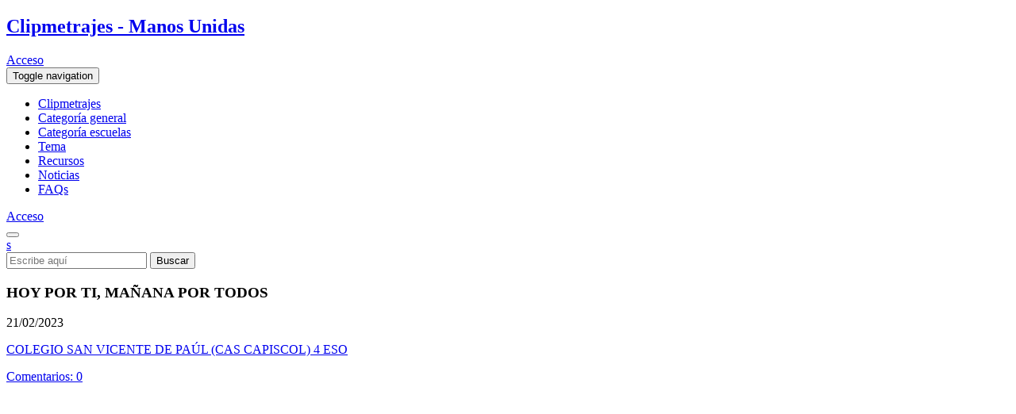

--- FILE ---
content_type: text/html; charset=UTF-8
request_url: https://www.clipmetrajesmanosunidas.org/videos/hoy-por-ti-manana-por-todos/
body_size: 17938
content:
<!doctype html><!-- paulirish.com/2008/conditional-stylesheets-vs-css-hacks-answer-neither/ -->
<!--[if IE 8 ]><html class="no-js ie8 oldie " lang="es" xmlns="http://www.w3.org/1999/xhtml"> <![endif]-->
<!--[if IE 9 ]><html class="no-js ie9 " lang="es" xmlns="http://www.w3.org/1999/xhtml"> <![endif]-->
<!--[if (gt IE 9)|!(IE)]><!--><html class="no-js " lang="es" xmlns="http://www.w3.org/1999/xhtml"><!--<![endif]-->
	<head>
		<meta name="ahrefs-site-verification" content="029b83e330fff7e84eea80d83444ff041780ae7d85d849153b3b111b617396bf">
	    <!-- Basic Page Needs
		================================================= -->
		<meta charset="utf-8">
<script type="text/javascript">
//----------------------------------------------------------
//------ JAVASCRIPT HOOK FUNCTIONS FOR GRAVITY FORMS -------
//----------------------------------------------------------

if ( ! gform ) {
	document.addEventListener( 'gform_main_scripts_loaded', function() { gform.scriptsLoaded = true; } );
	window.addEventListener( 'DOMContentLoaded', function() { gform.domLoaded = true; } );

	var gform = {
		domLoaded: false,
		scriptsLoaded: false,
		initializeOnLoaded: function( fn ) {
			if ( gform.domLoaded && gform.scriptsLoaded ) {
				fn();
			} else if( ! gform.domLoaded && gform.scriptsLoaded ) {
				window.addEventListener( 'DOMContentLoaded', fn );
			} else {
				document.addEventListener( 'gform_main_scripts_loaded', fn );
			}
		},
		hooks: { action: {}, filter: {} },
		addAction: function( action, callable, priority, tag ) {
			gform.addHook( 'action', action, callable, priority, tag );
		},
		addFilter: function( action, callable, priority, tag ) {
			gform.addHook( 'filter', action, callable, priority, tag );
		},
		doAction: function( action ) {
			gform.doHook( 'action', action, arguments );
		},
		applyFilters: function( action ) {
			return gform.doHook( 'filter', action, arguments );
		},
		removeAction: function( action, tag ) {
			gform.removeHook( 'action', action, tag );
		},
		removeFilter: function( action, priority, tag ) {
			gform.removeHook( 'filter', action, priority, tag );
		},
		addHook: function( hookType, action, callable, priority, tag ) {
			if ( undefined == gform.hooks[hookType][action] ) {
				gform.hooks[hookType][action] = [];
			}
			var hooks = gform.hooks[hookType][action];
			if ( undefined == tag ) {
				tag = action + '_' + hooks.length;
			}
			if( priority == undefined ){
				priority = 10;
			}

			gform.hooks[hookType][action].push( { tag:tag, callable:callable, priority:priority } );
		},
		doHook: function( hookType, action, args ) {

			// splice args from object into array and remove first index which is the hook name
			args = Array.prototype.slice.call(args, 1);

			if ( undefined != gform.hooks[hookType][action] ) {
				var hooks = gform.hooks[hookType][action], hook;
				//sort by priority
				hooks.sort(function(a,b){return a["priority"]-b["priority"]});

				hooks.forEach( function( hookItem ) {
					hook = hookItem.callable;

					if(typeof hook != 'function')
						hook = window[hook];
					if ( 'action' == hookType ) {
						hook.apply(null, args);
					} else {
						args[0] = hook.apply(null, args);
					}
				} );
			}
			if ( 'filter'==hookType ) {
				return args[0];
			}
		},
		removeHook: function( hookType, action, priority, tag ) {
			if ( undefined != gform.hooks[hookType][action] ) {
				var hooks = gform.hooks[hookType][action];
				hooks = hooks.filter( function(hook, index, arr) {
					var removeHook = (undefined==tag||tag==hook.tag) && (undefined==priority||priority==hook.priority);
					return !removeHook;
				} );
				gform.hooks[hookType][action] = hooks;
			}
		}
	};
}
</script>

				
		    <!-- Mobile -->
     	<meta name="apple-mobile-web-app-capable" content="yes">
    <meta name="apple-mobile-web-app-status-bar-style" content="black">
	<meta name="HandheldFriendly" content="true">
    <meta name="MobileOptimized" content="1200">
     <meta name="viewport" content="width=device-width,initial-scale=1.0"><!--<meta name="viewport" content="width=device-width, initial-scale=1.0, maximum-scale=1.0, user-scalable=no">-->
	    <!--<meta name="author" content="">-->
	<meta name="robots" content="index, follow, all">
	<!--<meta name="publisher" content="">-->
 	<!-- Open Graph tags -->
	<!--<meta property="fb:app_id" content="">-->
	<!--<meta property="og:type" content="website">
	<meta property="og:site_name" content="">-->
	<!--<meta property="og:description" content="">-->

	<meta property="og:image" content="https://img.youtube.com/vi/OK-KKjSb-Ps/0.jpg" />
	<!--<meta property="og:title" content=""/>-->
	<!-- G+ -->   <!-- Twitter -->
	<link href="https://plus.google.com/u/1/117062583491481390744" rel="publisher" />
		<!-- Alternate -->
		<!-- Mobile -->
	<meta name="apple-mobile-web-app-status-bar-style" content="black">
	<!-- GEOPOSITION -->
	<meta name="geo.region" content="region" />
	<meta name="geo.placename" content="city" />
	<meta name="geo.position" content="40.4235621;-3.6954886" />
	<meta name="ICBM" content="google " />	
	<!-- allow pinned sites -->
	<meta name="application-name" content="Festival de Clipmetrajes" />		<!-- CSS: implied media="all" -->
		<link rel="stylesheet" type="text/css" media="all" href="https://www.clipmetrajesmanosunidas.org/wp-content/themes/mans_unides-child/style.css" />
		<link href='//fonts.googleapis.com/css?family=Raleway:400,700' rel='stylesheet' type='text/css'>
<link href='//fonts.googleapis.com/css?family=Roboto+Condensed:700' rel='stylesheet' type='text/css'><meta name='robots' content='index, follow, max-video-preview:-1, max-snippet:-1, max-image-preview:large' />

	<!-- This site is optimized with the Yoast SEO plugin v17.3 - https://yoast.com/wordpress/plugins/seo/ -->
	<title>HOY POR TI, MAÑANA POR TODOS | COLEGIO SAN VICENTE DE PAÚL (CAS CAPISCOL) 4 ESO - Festival de Clipmetrajes</title>
	<meta name="description" content="Este Clipmetraje envía el mensaje mediante dibujos que se van haciendo y borrando. Centra la atención en los derechos humanos y de cómo en algunos países," />
	<link rel="canonical" href="https://www.clipmetrajesmanosunidas.org/videos/hoy-por-ti-manana-por-todos/" />
	<meta property="og:locale" content="es_ES" />
	<meta property="og:type" content="article" />
	<meta property="og:title" content="HOY POR TI, MAÑANA POR TODOS | COLEGIO SAN VICENTE DE PAÚL (CAS CAPISCOL) 4 ESO - Festival de Clipmetrajes" />
	<meta property="og:description" content="Este Clipmetraje envía el mensaje mediante dibujos que se van haciendo y borrando. Centra la atención en los derechos humanos y de cómo en algunos países," />
	<meta property="og:url" content="https://www.clipmetrajesmanosunidas.org/videos/hoy-por-ti-manana-por-todos/" />
	<meta property="og:site_name" content="Festival de Clipmetrajes" />
	<meta property="og:image" content="https://www.clipmetrajesmanosunidas.org/wp-content/uploads/2024/10/logo-clipmetratges-xvi-470x246-2.jpg" />
	<meta property="og:image:width" content="470" />
	<meta property="og:image:height" content="247" />
	<meta name="twitter:card" content="summary_large_image" />
	<!-- / Yoast SEO plugin. -->


<link rel='dns-prefetch' href='//www.google.com' />
<link rel='dns-prefetch' href='//ajax.googleapis.com' />
<link rel='dns-prefetch' href='//s.w.org' />
<link rel="alternate" type="application/rss+xml" title="Festival de Clipmetrajes &raquo; Feed" href="https://www.clipmetrajesmanosunidas.org/feed/" />
<link rel="alternate" type="application/rss+xml" title="Festival de Clipmetrajes &raquo; Feed de los comentarios" href="https://www.clipmetrajesmanosunidas.org/comments/feed/" />
<link rel="alternate" type="application/rss+xml" title="Festival de Clipmetrajes &raquo; Comentario HOY POR TI, MAÑANA POR TODOS del feed" href="https://www.clipmetrajesmanosunidas.org/videos/hoy-por-ti-manana-por-todos/feed/" />
		<script type="text/javascript">
			window._wpemojiSettings = {"baseUrl":"https:\/\/s.w.org\/images\/core\/emoji\/13.1.0\/72x72\/","ext":".png","svgUrl":"https:\/\/s.w.org\/images\/core\/emoji\/13.1.0\/svg\/","svgExt":".svg","source":{"wpemoji":"https:\/\/www.clipmetrajesmanosunidas.org\/wp-includes\/js\/wp-emoji.js?ver=5.8.1","twemoji":"https:\/\/www.clipmetrajesmanosunidas.org\/wp-includes\/js\/twemoji.js?ver=5.8.1"}};
			/**
 * @output wp-includes/js/wp-emoji-loader.js
 */

( function( window, document, settings ) {
	var src, ready, ii, tests;

	// Create a canvas element for testing native browser support of emoji.
	var canvas = document.createElement( 'canvas' );
	var context = canvas.getContext && canvas.getContext( '2d' );

	/**
	 * Checks if two sets of Emoji characters render the same visually.
	 *
	 * @since 4.9.0
	 *
	 * @private
	 *
	 * @param {number[]} set1 Set of Emoji character codes.
	 * @param {number[]} set2 Set of Emoji character codes.
	 *
	 * @return {boolean} True if the two sets render the same.
	 */
	function emojiSetsRenderIdentically( set1, set2 ) {
		var stringFromCharCode = String.fromCharCode;

		// Cleanup from previous test.
		context.clearRect( 0, 0, canvas.width, canvas.height );
		context.fillText( stringFromCharCode.apply( this, set1 ), 0, 0 );
		var rendered1 = canvas.toDataURL();

		// Cleanup from previous test.
		context.clearRect( 0, 0, canvas.width, canvas.height );
		context.fillText( stringFromCharCode.apply( this, set2 ), 0, 0 );
		var rendered2 = canvas.toDataURL();

		return rendered1 === rendered2;
	}

	/**
	 * Detects if the browser supports rendering emoji or flag emoji.
	 *
	 * Flag emoji are a single glyph made of two characters, so some browsers
	 * (notably, Firefox OS X) don't support them.
	 *
	 * @since 4.2.0
	 *
	 * @private
	 *
	 * @param {string} type Whether to test for support of "flag" or "emoji".
	 *
	 * @return {boolean} True if the browser can render emoji, false if it cannot.
	 */
	function browserSupportsEmoji( type ) {
		var isIdentical;

		if ( ! context || ! context.fillText ) {
			return false;
		}

		/*
		 * Chrome on OS X added native emoji rendering in M41. Unfortunately,
		 * it doesn't work when the font is bolder than 500 weight. So, we
		 * check for bold rendering support to avoid invisible emoji in Chrome.
		 */
		context.textBaseline = 'top';
		context.font = '600 32px Arial';

		switch ( type ) {
			case 'flag':
				/*
				 * Test for Transgender flag compatibility. This flag is shortlisted for the Emoji 13 spec,
				 * but has landed in Twemoji early, so we can add support for it, too.
				 *
				 * To test for support, we try to render it, and compare the rendering to how it would look if
				 * the browser doesn't render it correctly (white flag emoji + transgender symbol).
				 */
				isIdentical = emojiSetsRenderIdentically(
					[ 0x1F3F3, 0xFE0F, 0x200D, 0x26A7, 0xFE0F ],
					[ 0x1F3F3, 0xFE0F, 0x200B, 0x26A7, 0xFE0F ]
				);

				if ( isIdentical ) {
					return false;
				}

				/*
				 * Test for UN flag compatibility. This is the least supported of the letter locale flags,
				 * so gives us an easy test for full support.
				 *
				 * To test for support, we try to render it, and compare the rendering to how it would look if
				 * the browser doesn't render it correctly ([U] + [N]).
				 */
				isIdentical = emojiSetsRenderIdentically(
					[ 0xD83C, 0xDDFA, 0xD83C, 0xDDF3 ],
					[ 0xD83C, 0xDDFA, 0x200B, 0xD83C, 0xDDF3 ]
				);

				if ( isIdentical ) {
					return false;
				}

				/*
				 * Test for English flag compatibility. England is a country in the United Kingdom, it
				 * does not have a two letter locale code but rather an five letter sub-division code.
				 *
				 * To test for support, we try to render it, and compare the rendering to how it would look if
				 * the browser doesn't render it correctly (black flag emoji + [G] + [B] + [E] + [N] + [G]).
				 */
				isIdentical = emojiSetsRenderIdentically(
					[ 0xD83C, 0xDFF4, 0xDB40, 0xDC67, 0xDB40, 0xDC62, 0xDB40, 0xDC65, 0xDB40, 0xDC6E, 0xDB40, 0xDC67, 0xDB40, 0xDC7F ],
					[ 0xD83C, 0xDFF4, 0x200B, 0xDB40, 0xDC67, 0x200B, 0xDB40, 0xDC62, 0x200B, 0xDB40, 0xDC65, 0x200B, 0xDB40, 0xDC6E, 0x200B, 0xDB40, 0xDC67, 0x200B, 0xDB40, 0xDC7F ]
				);

				return ! isIdentical;
			case 'emoji':
				/*
				 * Burning Love: Just a hunk, a hunk of burnin' love.
				 *
				 *  To test for Emoji 13.1 support, try to render a new emoji: Heart on Fire!
				 *
				 * The Heart on Fire emoji is a ZWJ sequence combining ❤️ Red Heart, a Zero Width Joiner and 🔥 Fire.
				 *
				 * 0x2764, 0xfe0f == Red Heart emoji.
				 * 0x200D == Zero-Width Joiner (ZWJ) that links the two code points for the new emoji or
				 * 0x200B == Zero-Width Space (ZWS) that is rendered for clients not supporting the new emoji.
				 * 0xD83D, 0xDD25 == Fire.
				 *
				 * When updating this test for future Emoji releases, ensure that individual emoji that make up the
				 * sequence come from older emoji standards.
				 */
				isIdentical = emojiSetsRenderIdentically(
					[0x2764, 0xfe0f, 0x200D, 0xD83D, 0xDD25],
					[0x2764, 0xfe0f, 0x200B, 0xD83D, 0xDD25]
				);

				return ! isIdentical;
		}

		return false;
	}

	/**
	 * Adds a script to the head of the document.
	 *
	 * @ignore
	 *
	 * @since 4.2.0
	 *
	 * @param {Object} src The url where the script is located.
	 * @return {void}
	 */
	function addScript( src ) {
		var script = document.createElement( 'script' );

		script.src = src;
		script.defer = script.type = 'text/javascript';
		document.getElementsByTagName( 'head' )[0].appendChild( script );
	}

	tests = Array( 'flag', 'emoji' );

	settings.supports = {
		everything: true,
		everythingExceptFlag: true
	};

	/*
	 * Tests the browser support for flag emojis and other emojis, and adjusts the
	 * support settings accordingly.
	 */
	for( ii = 0; ii < tests.length; ii++ ) {
		settings.supports[ tests[ ii ] ] = browserSupportsEmoji( tests[ ii ] );

		settings.supports.everything = settings.supports.everything && settings.supports[ tests[ ii ] ];

		if ( 'flag' !== tests[ ii ] ) {
			settings.supports.everythingExceptFlag = settings.supports.everythingExceptFlag && settings.supports[ tests[ ii ] ];
		}
	}

	settings.supports.everythingExceptFlag = settings.supports.everythingExceptFlag && ! settings.supports.flag;

	// Sets DOMReady to false and assigns a ready function to settings.
	settings.DOMReady = false;
	settings.readyCallback = function() {
		settings.DOMReady = true;
	};

	// When the browser can not render everything we need to load a polyfill.
	if ( ! settings.supports.everything ) {
		ready = function() {
			settings.readyCallback();
		};

		/*
		 * Cross-browser version of adding a dom ready event.
		 */
		if ( document.addEventListener ) {
			document.addEventListener( 'DOMContentLoaded', ready, false );
			window.addEventListener( 'load', ready, false );
		} else {
			window.attachEvent( 'onload', ready );
			document.attachEvent( 'onreadystatechange', function() {
				if ( 'complete' === document.readyState ) {
					settings.readyCallback();
				}
			} );
		}

		src = settings.source || {};

		if ( src.concatemoji ) {
			addScript( src.concatemoji );
		} else if ( src.wpemoji && src.twemoji ) {
			addScript( src.twemoji );
			addScript( src.wpemoji );
		}
	}

} )( window, document, window._wpemojiSettings );
		</script>
		<style type="text/css">
img.wp-smiley,
img.emoji {
	display: inline !important;
	border: none !important;
	box-shadow: none !important;
	height: 1em !important;
	width: 1em !important;
	margin: 0 .07em !important;
	vertical-align: -0.1em !important;
	background: none !important;
	padding: 0 !important;
}
</style>
	<link rel='stylesheet' id='wp-block-library-css'  href='https://www.clipmetrajesmanosunidas.org/wp-includes/css/dist/block-library/style.css?ver=5.8.1' type='text/css' media='all' />
<link rel='stylesheet' id='ayvpp-style-css'  href='https://www.clipmetrajesmanosunidas.org/wp-content/plugins/automatic-youtube-video-posts/css/style.css?ver=4.0' type='text/css' media='all' />
<link rel='stylesheet' id='roots_main-css'  href='https://www.clipmetrajesmanosunidas.org/wp-content/themes/mans_unides-child/css/main.css' type='text/css' media='all' />
<link rel='stylesheet' id='cmplz-cookie-css'  href='https://www.clipmetrajesmanosunidas.org/wp-content/plugins/complianz-gdpr-premium/assets/css/cookieconsent.css?ver=4.7.41769660176' type='text/css' media='all' />
<script>var jquery_placeholder_url = 'https://www.clipmetrajesmanosunidas.org/wp-content/plugins/gravity-forms-placeholders/jquery.placeholder-1.0.1.js';</script><script type='text/javascript' src='//ajax.googleapis.com/ajax/libs/jquery/1.10.2/jquery.min.js' id='jquery-js'></script>
<script type='text/javascript' src='https://www.google.com/recaptcha/api.js?ver=5.8.1' id='recaptcha-js'></script>
<script type='text/javascript' src='https://www.clipmetrajesmanosunidas.org/wp-content/plugins/theme-my-login/modules/themed-profiles/themed-profiles.js?ver=5.8.1' id='tml-themed-profiles-js'></script>
<script type='text/javascript' src='https://www.clipmetrajesmanosunidas.org/wp-content/plugins/gravity-forms-placeholders/gf.placeholders.js?ver=1.0' id='_gf_placeholders-js'></script>
<link rel="https://api.w.org/" href="https://www.clipmetrajesmanosunidas.org/wp-json/" /><meta name="generator" content="WordPress 5.8.1" />
<link rel='shortlink' href='https://www.clipmetrajesmanosunidas.org/?p=35219' />
<link rel="alternate" type="application/json+oembed" href="https://www.clipmetrajesmanosunidas.org/wp-json/oembed/1.0/embed?url=https%3A%2F%2Fwww.clipmetrajesmanosunidas.org%2Fvideos%2Fhoy-por-ti-manana-por-todos%2F" />
<link rel="alternate" type="text/xml+oembed" href="https://www.clipmetrajesmanosunidas.org/wp-json/oembed/1.0/embed?url=https%3A%2F%2Fwww.clipmetrajesmanosunidas.org%2Fvideos%2Fhoy-por-ti-manana-por-todos%2F&#038;format=xml" />
<script type="text/javascript" src="httpss://www.clipmetrajesmanosunidas.org/wp-content/plugins/audio-player/assets/audio-player.js?ver=2.0.4.6"></script>
<script type="text/javascript">AudioPlayer.setup("httpss://www.clipmetrajesmanosunidas.org/wp-content/plugins/audio-player/assets/player.swf?ver=2.0.4.6", {width:"290",animation:"yes",encode:"yes",initialvolume:"60",remaining:"no",noinfo:"no",buffer:"5",checkpolicy:"no",rtl:"no",bg:"E5E5E5",text:"333333",leftbg:"CCCCCC",lefticon:"333333",volslider:"666666",voltrack:"FFFFFF",rightbg:"B4B4B4",rightbghover:"999999",righticon:"333333",righticonhover:"FFFFFF",track:"FFFFFF",loader:"EFAB02",border:"CCCCCC",tracker:"DDDDDD",skip:"666666",pagebg:"FFFFFF",transparentpagebg:"yes"});</script>
 <!-- Favicon
 ================================================== -->
<link rel="shortcut icon" href="https://www.clipmetrajesmanosunidas.org/wp-content/themes/mans_unides-child/ico/favicon.ico">
<link rel="apple-touch-icon" href="https://www.clipmetrajesmanosunidas.org/wp-content/themes/mans_unides-child/ico/apple-touch-icon.png">
<link rel="apple-touch-icon" sizes="72x72" href="https://www.clipmetrajesmanosunidas.org/wp-content/themes/mans_unides-child/ico/apple-touch-icon-72x72.png">
<link rel="apple-touch-icon" sizes="114x114" href="https://www.clipmetrajesmanosunidas.org/wp-content/themes/mans_unides-child/ico/apple-touch-icon-114x114.png">
    <!-- 
		<link href="https://www.clipmetrajesmanosunidas.org/wp-content/themes/ondho/skins/3-blue.css" rel="stylesheet" type="text/css" />
        -->

		<!-- Google Tag Manager -->
		<script>(function(w,d,s,l,i){w[l]=w[l]||[];w[l].push({'gtm.start':
		new Date().getTime(),event:'gtm.js'});var f=d.getElementsByTagName(s)[0],
		j=d.createElement(s),dl=l!='dataLayer'?'&l='+l:'';j.async=true;j.src=
		'https://www.googletagmanager.com/gtm.js?id='+i+dl;f.parentNode.insertBefore(j,f);
		})(window,document,'script','dataLayer','GTM-KS7SX7MF');</script>
		<!-- End Google Tag Manager -->
		
		<!-- Meta Pixel Code -->
		<script type="text/plain" class="cmplz-script">
		!function(f,b,e,v,n,t,s)
		{if(f.fbq)return;n=f.fbq=function(){n.callMethod?
		n.callMethod.apply(n,arguments):n.queue.push(arguments)};
		if(!f._fbq)f._fbq=n;n.push=n;n.loaded=!0;n.version='2.0';
		n.queue=[];t=b.createElement(e);t.async=!0;
		t.src=v;s=b.getElementsByTagName(e)[0];
		s.parentNode.insertBefore(t,s)}(window, document,'script',
		'https://connect.facebook.net/en_US/fbevents.js');
		fbq('init', '167356109480923');
		fbq('track', 'PageView');
		</script>
		<noscript><img height="1" width="1" style="display:none"
		src="https://www.facebook.com/tr?id=167356109480923&ev=PageView&noscript=1"
		/></noscript>
		<!-- End Meta Pixel Code -->
		
		<script async src="//pagead2.googlesyndication.com/pagead/js/adsbygoogle.js"></script>
		<script>
		  (adsbygoogle = window.adsbygoogle || []).push({
		    google_ad_client: "ca-pub-4072892538953253",
		    enable_page_level_ads: true
		  });
		</script>
	</head>
		<body data-rsssl=1 data-cmplz=1 class="videos-template-default single single-videos postid-35219  desktop chrome" itemscope itemtype='http://schema.org/WebPage'>
		<!-- Google Tag Manager (noscript) -->
		<noscript><iframe src="https://www.googletagmanager.com/ns.html?id=GTM-KS7SX7MF"
		height="0" width="0" style="display:none;visibility:hidden"></iframe></noscript>
		<!-- End Google Tag Manager (noscript) -->
		<div id="wrapper" class="content" role="main" >
	<header role="banner" class="container">
		<div class="row">
			<section class="col-md-9 col-sm-9 col-xs-7">
				<a href="https://www.clipmetrajesmanosunidas.org/"  id="logo-clipmetrajes" title="Festival de Clipmetrajes">
					<h1>Clipmetrajes - Manos Unidas</h1>
				</a>
			</section>

			<section id="user-area" class="col-md-3 col-sm-3 col-xs-5">
				<nav class="registro zona-usuario">
                <a id="registro" href="https://www.clipmetrajesmanosunidas.org/login" class="acceso" title="Acceso">
                <span class="text">Acceso</span>
                <i class="icono-acceso-sin-loginar"></i>
            </a> </nav> 
			</section>
		</div>
	</header>

	<section id="main-menu">
		<div id="navigation-main" class="container">
			<button type="button" class="navbar-toggle collapsed" data-toggle="collapse" data-target=".navbar-collapse">
              <span class="sr-only">Toggle navigation</span>
              <span class="icon-bar"></span>
              <span class="icon-bar"></span>
              <span class="icon-bar"></span>
            </button>

	        <nav role="navigation" class="col-md-10 col-md-offset-1 col-sm-10 col-sm-offset-1" itemscope="itemscope" itemtype="http://schema.org/SiteNavigationElement">
	            <div class="menu-header navbar-collapse collapse"><ul id="menu-mans" class="menu"><li id="menu-item-10711" class="menu-item menu-item-type-custom menu-item-object-custom menu-item-10711"><a title="Clipmetrajes" href="https://www.clipmetrajesmanosunidas.org/clipmetrajes/">Clipmetrajes</a></li>
<li id="menu-item-15298" class="menu-item menu-item-type-post_type menu-item-object-page menu-item-15298"><a title="Categoría general" href="https://www.clipmetrajesmanosunidas.org/categoria-general/">Categoría general</a></li>
<li id="menu-item-15299" class="menu-item menu-item-type-post_type menu-item-object-page menu-item-15299"><a title="Categoría escuelas" href="https://www.clipmetrajesmanosunidas.org/categoria-escuelas/">Categoría escuelas</a></li>
<li id="menu-item-41383" class="menu-item menu-item-type-post_type menu-item-object-page menu-item-41383"><a href="https://www.clipmetrajesmanosunidas.org/no-hay-paz-sin-derechos/">Tema</a></li>
<li id="menu-item-10715" class="menu-item menu-item-type-post_type menu-item-object-page menu-item-10715"><a title="Recursos" href="https://www.clipmetrajesmanosunidas.org/material-audiovisual/">Recursos</a></li>
<li id="menu-item-10713" class="menu-item menu-item-type-post_type menu-item-object-page menu-item-10713"><a title="Noticias" href="https://www.clipmetrajesmanosunidas.org/blog-clipmetrajes/">Noticias</a></li>
<li id="menu-item-27333" class="menu-item menu-item-type-post_type menu-item-object-page menu-item-27333"><a href="https://www.clipmetrajesmanosunidas.org/faqs/">FAQs</a></li>
</ul></div> 
	        </nav>
	  		
	  			  			<a href="https://www.clipmetrajesmanosunidas.org/" id="logo-clipmetrajes-mini" title="Festival de Clipmetrajes"></a>
			
		  	<div id="bloque-right">
		  				  		<section id="acceso-registro">
					<nav class="registro zona-usuario">
                <a id="registro" href="https://www.clipmetrajesmanosunidas.org/login" class="acceso" title="Acceso">
                <span class="text">Acceso</span>
                <i class="icono-acceso-sin-loginar"></i>
            </a> </nav>				</section>
	             
            	<button id="btn-search-active" data-toggle="modal" data-target=".search-modal"><i class="icono-lupa"></i></button>
	            <section id="buscar-form">
					<div id="sb-search" class="sb-search">
	<a href="javascript://" data-toggle="modal" data-target=".search-modal" class="sb-search-btn">s</a>
</div>

<!-- modal search -->
<div class="modal in search-modal" tabindex="-1" role="dialog" aria-labelledby="search-modal" aria-hidden="false">
    <a href="javascript://" class="cerrar btn-default" data-dismiss="modal"></a>
    <div class="modal-dialog modal-lg">
        <div class="modal-content text-left">
        	<div class="container">
            	<div class="col-md-12">
                    <form role="search" method="get" id="searchform"  action="https://www.clipmetrajesmanosunidas.org/" onsubmit="trackSubmit();">
						<input type="search" class="form-control sb-search-input" name="s" id="search" placeholder="Escribe aquí" value=""> 
						<input id="btnSearch" type="submit" class="sb-search-submit btn blue fill" value="Buscar">
					</form>
            	</div>
        	</div>
        </div>
    </div>
</div>

<script type="text/javascript">
	function trackSubmit() { 
		var value = $('#search').val();
		//console.log(value);
	  //ga('send', 'event', 'search', 'submit', value);
	}
</script>	            </section>
	        </div>

		</div>
	</section>
<div class="container">
<section role="main" class="row">

<div id="content" class="clearfix" >
	<div class="single_post clearfix">
						<div id="post-35219" class="posts post_spacer col-md-12 clearfix" itemprop="video" itemscope itemtype="http://schema.org/VideoObject">
					<img style="display:none;" src="https://img.youtube.com/vi/OK-KKjSb-Ps/0.jpg" itemprop="thumbnailUrl" />
					<span style="display:none;" itemprop="description"><p>Este Clipmetraje envía el mensaje mediante dibujos que se van haciendo y borrando. Centra la atención en los derechos humanos y de cómo en algunos países, no se respetan los derechos básicos de las personas. También expone el mensaje de que “esto puede cambiar”, y que está en nuestras manos que “los recursos alcancen para todos, y para siempre”</p>
<p>Las imágenes y audios son propios y/o creative commons.</p>
</span>
					<h3 class="title-post head" itemprop="name">HOY POR TI, MAÑANA POR TODOS</h3>
					<div class="blue-line"></div>
					<div class="info clearfix">
				        <p class="date" itemprop="uploadDate">21/02/2023</p>
				        						<p class="author" itemprop="author"><a href="https://www.clipmetrajesmanosunidas.org/author/COLEGIO+SAN+VICENTE+DE+PA%C3%9AL+%28CAS+CAPISCOL%29+4+ESO" title="COLEGIO SAN VICENTE DE PAÚL (CAS CAPISCOL) 4 ESO">COLEGIO SAN VICENTE DE PAÚL (CAS CAPISCOL) 4 ESO</a></p>
				        <a class="comments" href="#comments" title="HOY POR TI, MAÑANA POR TODOS"><i class="icono-clipmetrajes-comentar"></i><span>Comentarios: 0</span></a>
				    </div>
											<iframe data-placeholder-image="https://www.clipmetrajesmanosunidas.org/wp-content/uploads/complianz/placeholders/youtubeOK-KKjSb-Ps-maxresdefault.jpg" class=" cmplz-placeholder-element  cmplz-iframe cmplz-iframe-styles cmplz-video cmplz-hidden " data-src-cmplz="//www.youtube.com/embed/OK-KKjSb-Ps?rel=0" itemprop="video" frameborder="0" width="640" height="360"  src="https://www.clipmetrajesmanosunidas.org/wp-content/plugins/complianz-gdpr-premium/assets/video/youtube-placeholder.mp4?cmplz=1" ></iframe>
						<meta itemprop="sameAs" content ="//www.youtube.com/embed/OK-KKjSb-Ps"> 
										</div>
				<div class="share-video row">
					<div class="col-md-12 col-sm-12">
	                    <div class="share share-section-video">
	                    	<ul class="link-share-challenge">
								<li class="text">Compartir:</li>
								<li><a href="http://www.facebook.com/share.php?u=https://www.clipmetrajesmanosunidas.org/videos/hoy-por-ti-manana-por-todos/&t=HOY POR TI, MAÑANA POR TODOS" title="Compartir en Facebook" class="facebook icono-facebook-2" rel="nofollow external" target="_blank"></a></li>
								<li><a href="http://twitter.com/home?status=Tu punto de vista puede cambiar el mundo. HOY POR TI, MAÑANA POR TODOS https://www.clipmetrajesmanosunidas.org/videos/hoy-por-ti-manana-por-todos/ @clipmetrajes" title="Compartir en Twitter" class="twitter icono-twitter-2" rel="external nofollow" target="_blank"></a></li>
								<li class="whatsapp-element"><a class="whatsapp" href="whatsapp://send?text=HOY POR TI, MAÑANA POR TODOS - https://www.clipmetrajesmanosunidas.org/videos/hoy-por-ti-manana-por-todos/?id_externo_rsoc=whatsapp" title="Comp&aacute;rtelo en Whatsapp"></a></li>
							</ul>
						</div>
					</div>
				</div>
				<div class="meta-info-post row">
					<div class="col-md-12">
												<p class="tema"><strong>Tema:</strong> <a href="https://www.clipmetrajesmanosunidas.org/clipmetrajes/?vidtema=persona-tambien-se-escribe-con-a" title="Persona también se escribe con «A»">Persona también se escribe con «A»</a></p>
						<p class="categories"><strong>Categoría:</strong> <a href="https://www.clipmetrajesmanosunidas.org/clipmetrajes/?videoscategory=cat-escuelas&vidtema=persona-tambien-se-escribe-con-a" title="Escuelas">Escuelas</a></p>
													<p class="ccaa"><strong>Nivel:</strong> <a href="https://www.clipmetrajesmanosunidas.org/clipmetrajes/?videoscategory=cat-escuelas&vidtema=persona-tambien-se-escribe-con-a&vidzona=baleares&nivel=secundaria" title="Secundaria">Secundaria</a></p>
							<p class="ccaa"><strong>Comunidad:</strong> <a href="https://www.clipmetrajesmanosunidas.org/clipmetrajes/?videoscategory=cat-escuelas&vidtema=persona-tambien-se-escribe-con-a&vidzona=baleares" title="Baleares">Baleares</a></p>
												</div>
				</div>
					<div class="content-video row">
						<div class="description col-md-12"><p>Este Clipmetraje envía el mensaje mediante dibujos que se van haciendo y borrando. Centra la atención en los derechos humanos y de cómo en algunos países, no se respetan los derechos básicos de las personas. También expone el mensaje de que “esto puede cambiar”, y que está en nuestras manos que “los recursos alcancen para todos, y para siempre”</p>
<p>Las imágenes y audios son propios y/o creative commons.</p>
</div>
	   				</div>
   				</div> <!-- post #end -->
				<nav class="post-navigation row clearfix">
					<div id="post-left" class="col-md-2 col-md-offset-4 col-sm-6 col-xs-6"><a href="https://www.clipmetrajesmanosunidas.org/videos/todos-somos-uno-4/" rel="prev"><i class="icono-flecha-1"></i> Anterior</a></div>
					<div id="post-right" class="col-md-2 col-sm-6 col-xs-6"><a href="https://www.clipmetrajesmanosunidas.org/videos/el-futuro-depende-de-vosotros/" rel="next">Siguiente <i class="icono-flecha-2"></i></a></div>
				</nav>
				<section class="related-post clipmetrajes-list row clearfix">
<header class="clearfix">
    <h3 class="col-md-12">Otros puntos de vista</h3>
</header>
<div class="blue-line"></div>
<nav class="clearfix col-xs-12">
				<article class="col-md-4 col-sm-4">  
				                        <figure class="thumb">
                                                <a href="https://www.clipmetrajesmanosunidas.org/videos/mermeladas-ecologicas/" rel="bookmark" title="HOY POR TI, MAÑANA POR TODOS">
                            <span class="icono-play-youtube"></span>
                            <div class="overlay"></div>
                        </a>
                        <img src="https://www.clipmetrajesmanosunidas.org/wp-content/themes/mans_unides-child/timthumb.php?src=http://img.youtube.com/vi/UohEfttgJbE/0.jpg&amp;w=480&amp;h=360&amp;zc=1&amp;q=100" alt="HOY POR TI, MAÑANA POR TODOS" />
                        </figure>
                                                <div class="edicion-youtube">
                            <a href="https://www.clipmetrajesmanosunidas.org/videos/mermeladas-ecologicas/" class="video-info">
                                <h5 class="title-anteriors">MERMELADAS ECOLÓGICAS</h5> 
                                <div class="white-line"></div>
                                <p class="name-category"><span>Categor&iacute;a:</span> Escuelas</p>
                            </a>
                        </div>
                         
		</article>
      				<article class="col-md-4 col-sm-4">  
				                        <figure class="thumb">
                                                <a href="https://www.clipmetrajesmanosunidas.org/videos/no-actues-sin-pensar/" rel="bookmark" title="HOY POR TI, MAÑANA POR TODOS">
                            <span class="icono-play-youtube"></span>
                            <div class="overlay"></div>
                        </a>
                        <img src="https://www.clipmetrajesmanosunidas.org/wp-content/themes/mans_unides-child/timthumb.php?src=http://img.youtube.com/vi/1gq3tGoCInM/0.jpg&amp;w=480&amp;h=360&amp;zc=1&amp;q=100" alt="HOY POR TI, MAÑANA POR TODOS" />
                        </figure>
                                                <div class="edicion-youtube">
                            <a href="https://www.clipmetrajesmanosunidas.org/videos/no-actues-sin-pensar/" class="video-info">
                                <h5 class="title-anteriors">No actúes sin pensar</h5> 
                                <div class="white-line"></div>
                                <p class="name-category"><span>Categor&iacute;a:</span> Escuelas</p>
                            </a>
                        </div>
                         
		</article>
                  
				<article class="col-md-4 col-sm-4 old"> 
				                        <figure class="thumb">
                                                <a href="https://www.clipmetrajesmanosunidas.org/videos/y-tu-a-que-juegas/" rel="bookmark" title="HOY POR TI, MAÑANA POR TODOS">
                            <span class="icono-play-youtube"></span>
                            <div class="overlay"></div>
                        </a>
                        <img src="https://www.clipmetrajesmanosunidas.org/wp-content/themes/mans_unides-child/timthumb.php?src=http://img.youtube.com/vi/GNaL6Gbpq1Y/0.jpg&amp;w=480&amp;h=360&amp;zc=1&amp;q=100" alt="HOY POR TI, MAÑANA POR TODOS" />
                        </figure>
                                                <div class="edicion-youtube">
                            <a href="https://www.clipmetrajesmanosunidas.org/videos/y-tu-a-que-juegas/" class="video-info">
                                <h5 class="title-anteriors">Y TÚ... ¿A QUÉ JUEGAS?</h5> 
                                <div class="white-line"></div>
                                <p class="name-category"><span>Categor&iacute;a:</span> Escuelas</p>
                            </a>
                        </div>
                         
		</article>
      </nav>
</section>
	</div> <!-- single post content #end -->
	<div id="comments" name="comments" class="clearfix" itemprop="comment"> 
<!-- You can start editing here. -->

<div id="comments_wrap" class="clearfix">

	</div> <!-- end #comments_wrap -->

	<div id="respond" class="col-md-8 col-md-offset-2">
			  <h3 id="comments-form-title">DEJA UN COMENTARIO</h3>
		<p class="comment-notes">Los comentarios se moderan antes de su publicación.</p>
			  <div class="cancel-comment-reply">
			<a rel="nofollow" id="cancel-comment-reply-link" href="/videos/hoy-por-ti-manana-por-todos/#respond" style="display:none;">Haz clic aquí para cancelar la respuesta.</a>		</div>
				<div class="form_user not-logged">
				<div id="respond" class="comment-respond">
		<h3 id="reply-title" class="comment-reply-title">Deja una respuesta <small><a rel="nofollow" id="cancel-comment-reply-link" href="/videos/hoy-por-ti-manana-por-todos/#respond" style="display:none;">Cancelar la respuesta</a></small></h3><form action="https://www.clipmetrajesmanosunidas.org/wp-comments-post.php" method="post" id="commentform" class="comment-form"><p class="comment-notes"><span id="email-notes">Tu dirección de correo electrónico no será publicada.</span> Los campos obligatorios están marcados con <span class="required">*</span></p><p class="comment-form-comment"><label for="comment">Comentario</label> <textarea id="comment" name="comment" cols="45" rows="8" maxlength="65525" required="required"></textarea></p><p class="comment-form-author"><label for="author">Nombre<span class="required">*</span></label> <input id="author" name="author" type="text" value="" size="30" /></p>
<p class="comment-form-email"><label for="email"> Email<span class="required">*</span></label> <input id="email" name="email" type="text" value="" size="30" /></p>
<p class="form-submit"><input name="submit" type="submit" id="submit" class="submit" value="Publicar el comentario" /> <input type='hidden' name='comment_post_ID' value='35219' id='comment_post_ID'>
<input type='hidden' name='comment_parent' id='comment_parent' value='0'>
</p>
<!-- Anti-spam plugin v.5.5 wordpress.org/plugins/anti-spam/ -->
		<p class="antispam-group antispam-group-q" style="clear: both;">
			<label>Current ye@r <span class="required">*</span></label>
			<input type="hidden" name="antspm-a" class="antispam-control antispam-control-a" value="2026" />
			<input type="text" name="antspm-q" class="antispam-control antispam-control-q" value="5.5" autocomplete="off" />
		</p>
		<p class="antispam-group antispam-group-e" style="display: none;">
			<label>Leave this field empty</label>
			<input type="text" name="antspm-e-email-url-website" class="antispam-control antispam-control-e" value="" autocomplete="off" />
		</p>
</form>	</div><!-- #respond -->
			</div>
					<div class="form_guest col-md-10 col-md-offset-1 not-logged clearfix">
				<p class="comentario_registrar"><strong><a href="https://www.clipmetrajesmanosunidas.org/login" class="register" title="Identifícate">Identifícate como usuario</a>.</strong></p>
							</div>
			    <div class="fix"></div>
	</div> <!-- end #respond -->
	</div>
</div> 
</section>
</div>
<div id="banner-participa">
	<div class="container">
		<div class="row">
			<h5 class="col-md-12 text-center"><strong>¡ENVÍA TUS CORTOMETRAJES!</strong></h5>
			<h6 class="col-md-10 col-md-offset-1 text-center">Graba un corto de un minuto que muestre propuestas que contribuyan a construir la paz, a través de la defensa de los Derechos Humanos.</h6>
			<p class="col-md-8 col-md-offset-2 call-to-action clearfix">
				<a class="btn fill" title="Categoría general" href="https://www.clipmetrajesmanosunidas.org/categoria-general/"><i class="icono-cat-gral"></i>Categoría general <span>+ 18 años</span></a><a class="btn fill green" title="Categoría escuelas" href="https://www.clipmetrajesmanosunidas.org/categoria-escuelas/"><i class="icono-cat-escl"></i>Categoría escuelas <span>Primaria y Secundaria</span></a>
			</p>
		</div>
	</div>
</div>
</div><!-- container -->
 <footer role="contentinfo">
 	<section class="redes-sociales clearfix">
 		<div class="container">
 		  <div class="row">
	 		<div class="col-md-6 col-sm-6 facebook clearfix">
	 		  <div>
	 			<h4 class="col-md-12">¡Sigue nuestras redes sociales y estarás al día de todo lo que pasa en el festival!</h4>
	 			 				<ul class="links-redes-sociales">
	 				<li>
	<a class="icono-instagram-3" href="https://www.instagram.com/clipmetrajesmanosunidas/" target="_blank" title="Ir a Instagram" rel="nofollow external"></a>
</li>
<li>
	<a class="icono-tiktok" href="https://www.tiktok.com/@clipmetrajesmanosunidas" target="_blank" title="Ir a Tiktok" rel="nofollow external"></a>
</li>
<li>
	<a class="icono-youtube-svg" href="http://www.youtube.com/clipmetrajes" target="_blank" title="Ir a Youtube" rel="nofollow external"></a>
</li>
<li>
	<a class="icono-facebook-svg" href="http://www.facebook.com/clipmetrajesmanosunidas" target="_blank" title="Ir a Facebook" rel="nofollow external"></a>
</li>
<li>
	<a class="icono-x" href="http://www.x.com/clipmetrajes" target="_blank" title="Ir a X" rel="nofollow external"></a>
</li>

 				</ul>
 			  </div>
	 		</div>
	 		<div class="col-md-6 col-sm-6 newsletter clearfix">
	 			<div class="clearfix">
	<h4 class="col-md-12">Newsletter</h4>
	<p>Toda la actualidad del Festival de Clipmetrajes y noticias relacionadas con la temática de esta edición.</p> 
	<script type="text/javascript"></script>
                <div class='gf_browser_chrome gform_wrapper gform_legacy_markup_wrapper' id='gform_wrapper_10' ><form method='post' enctype='multipart/form-data'  id='gform_10'  action='/videos/hoy-por-ti-manana-por-todos/' novalidate>
                        <div class='gform_body gform-body'><ul id='gform_fields_10' class='gform_fields top_label form_sublabel_below description_below'><li id="field_10_1"  class="gfield gplaceholder field_sublabel_below field_description_below gfield_visibility_visible"  data-js-reload="field_10_1"><label class='gfield_label' for='input_10_1' >Introduce tu email</label><div class='ginput_container ginput_container_email'>
                            <input name='input_1' id='input_10_1' type='email' value='' class='medium'     aria-invalid="false"  />
                        </div></li><li id="field_10_2"  class="gfield gfield_contains_required field_sublabel_below field_description_below gfield_visibility_visible"  data-js-reload="field_10_2"><label class='gfield_label screen-reader-text gfield_label_before_complex'  ><span class="gfield_required"><span class="gfield_required gfield_required_asterisk">*</span></span></label><div class='ginput_container ginput_container_checkbox'><ul class='gfield_checkbox' id='input_10_2'><li class='gchoice gchoice_10_2_1'>
								<input class='gfield-choice-input' name='input_2.1' type='checkbox'  value='He leído y acepto el &lt;b&gt;aviso legal y política de privacidad&lt;/b&gt;'  id='choice_10_2_1'   />
								<label for='choice_10_2_1' id='label_10_2_1'>He leído y acepto el <b>aviso legal y política de privacidad</b></label>
							</li></ul></div></li><li id="field_10_3"  class="gfield gform_validation_container field_sublabel_below field_description_below gfield_visibility_visible"  data-js-reload="field_10_3"><label class='gfield_label' for='input_10_3' >Comments</label><div class='ginput_container'><input name='input_3' id='input_10_3' type='text' value='' autocomplete='new-password'/></div><div class='gfield_description' id='gfield_description_10_3'>Este campo es un campo de validación y debe quedar sin cambios.</div></li></ul></div>
        <div class='gform_footer top_label'> <input type='submit' id='gform_submit_button_10' class='gform_button button' value='Enviar'  onclick='if(window["gf_submitting_10"]){return false;}  if( !jQuery("#gform_10")[0].checkValidity || jQuery("#gform_10")[0].checkValidity()){window["gf_submitting_10"]=true;}  ' onkeypress='if( event.keyCode == 13 ){ if(window["gf_submitting_10"]){return false;} if( !jQuery("#gform_10")[0].checkValidity || jQuery("#gform_10")[0].checkValidity()){window["gf_submitting_10"]=true;}  jQuery("#gform_10").trigger("submit",[true]); }' /> 
            <input type='hidden' class='gform_hidden' name='is_submit_10' value='1' />
            <input type='hidden' class='gform_hidden' name='gform_submit' value='10' />
            
            <input type='hidden' class='gform_hidden' name='gform_unique_id' value='' />
            <input type='hidden' class='gform_hidden' name='state_10' value='WyJbXSIsIjMxZDFkYmRmYWQ5ZWMzNDcxNTU0M2U2ZDBlZjgyZGJlIl0=' />
            <input type='hidden' class='gform_hidden' name='gform_target_page_number_10' id='gform_target_page_number_10' value='0' />
            <input type='hidden' class='gform_hidden' name='gform_source_page_number_10' id='gform_source_page_number_10' value='1' />
            <input type='hidden' name='gform_field_values' value='' />
            
        </div>
                        </form>
                        </div>		  
</div>	 		</div>
	 	  </div>
 	</section>
 	<section class="esponsores clearfix">
 		<div class="container">
 			<div class="row">
 				<div class="organiza col-md-12 col-sm-12">
 					<h6>Organiza</h6>
 					<a href="https://manosunidas.org/" target="_blank" rel="nofollow" title="Manos Unidas"><i class="logo logo-manos-unidas">Manos Unidas</i></a>
 				</div>
 			</div>
 			<div class="row">
 				<div class="colabora premios col-md-12 col-sm-12">
					<h6>Colaboran</h6>
					<div class="flex-wrapper justify-evenly">
						<a href="https://www.canon.es/" target="_blank" rel="nofollow" title="Canon"><i class="logo logo-canon">Canon</i></a>
						<a href="https://docma.es/" target="_blank" rel="nofollow" title="Asociación de Cine Documental"><i class="logo logo-docma">Asociación de Cine Documental</i></a>
						<a href="https://www.cadena100.es/" target="_blank" rel="nofollow" title="Cadena 100"><i class="logo logo-cadena100">Cadena 100</i></a>
						<a href="https://www.parquesreunidos.com/" target="_blank" rel="nofollow" title="Parques Reunidos"><i class="logo logo-parques-reunidos">Parques Reunidos</i></a>
						<a href="https://www.escac.es/" target="_blank" rel="nofollow" title="ESCAC"><i class="logo logo-escac">ESCAC</i></a>
						<a href="https://www.vorwaerts.es/" target="_blank" rel="nofollow" title="Vorwarts.es"><i class="logo logo-vorwarts">Vorwarts.es</i></a>
						<a href="https://www.grupoanaya.es/" target="_blank" rel="nofollow" title="Grupo Anaya"><i class="logo logo-grupo-anaya">Grupo Anaya</i></a>
						<a href="https://intermediaaudiovisual.com/" target="_blank" rel="nofollow" title="Intermedia Producciones"><i class="logo logo-intermedia-producciones">Intermedia Producciones</i></a>
						<!--<a href="http://www.fundacionreinasofia.es/ES/Paginas/home.aspx" target="_blank" rel="nofollow" title="Fundación Reina Sofía"><i class="logo logo-reina-sofia">Fundación Reina Sofía</i></a>-->
					</div>
				</div>
 			</div>
 			<div class="row separador-logos">
 				<div class="colabora premios col-md-4 col-sm-4">
					&nbsp;
				</div>
 				<div class="colabora premios col-md-4 col-sm-4">
					<hr>
				</div>
 			</div>
 			<div class="row">
 				<div class="colabora premios col-md-12 col-sm-12">
					<div class="flex-wrapper">
						<a href="https://www.estudio35madrid.com/" target="_blank" rel="nofollow" title="Estudio 35"><i class="logo logo-estudio-35">Estudio 35</i></a>
						<a href="https://ecam.es/es/inicio/" target="_blank" rel="nofollow" title="ECAM"><i class="logo logo-ecam">ECAM</i></a>
						<!--<a href="https://palaciodelaprensa.com/" target="_blank" rel="nofollow" title="Palacio de la prensa"><i class="logo logo-super8">Palacio de la prensa</i></a>-->
						<a href="https://lensescuela.es/" target="_blank" rel="nofollow" title="Lens"><i class="logo logo-lens">Lens</i></a>
						<a href="https://aulafilm.com/" target="_blank" rel="nofollow" title="Aulafilm"><i class="logo logo-aulafilm">Aulafilm</i></a>
						<a href="https://nextus.global/es" target="_blank" rel="nofollow" title="Nextus"><i class="logo logo-nextus">Nextus</i></a>
						<i class="logo logo-funiverse">Funiverse</i>
						<a href="https://www.linklaters.com/es-es/locations/spain" target="_blank" rel="nofollow" title="Linklaters"><i class="logo logo-linklaters">Linklaters</i></a>
						<a href="https://www.bancosantander.es" target="_blank" rel="nofollow" title="Santander"><i class="logo logo-santander">Santander</i></a>
					</div>
				</div>
 			</div>
 		</div>
 	</section>
 	<section class="copyright clearfix">
 		<div class="container">
 			<div class="row">
		 		<div class="info-mans col-md-12">
			        <div itemprop="copyrightHolder" itemscope itemtype="https://schema.org/Organization">
		        		<a rel="license" class="creativecommon" href="https://creativecommons.org/licenses/by-nc-nd/3.0/" target="_blank"><img alt="Licencia Creative Commons" width="80" height="15" style="border-width:0" src="https://i.creativecommons.org/l/by-nc-nd/3.0/80x15.png"><span xmlns:dct="https://purl.org/dc/terms/" href="https://purl.org/dc/dcmitype/MovingImage" rel="dct:type" este=""></a>
			        	<span itemprop="name">2026 Manos Unidas</span> | <a id="politica-privacidad" class="popup" rel="nofollow">
			        	<span data-hover="Pol&iacute;tica de privacidad">Aviso legal y Pol&iacute;tica de Privacidad</span></a> | <a id="politica-cookies" class="popup" rel="nofollow">
			        	<span data-hover="Pol&iacute;tica de cookies">Pol&iacute;tica de cookies</span></a>Contacto: <a rel="nofollow" href="mailto:co&#110;&#99;&#117;&#114;&#115;o&#64;&#99;li&#112;&#109;&#101;t&#114;a&#106;e&#115;ma&#110;osu&#110;&#105;&#100;&#97;s.&#111;&#114;&#103;"><span data-hover="Mail de contacto">c&#111;ncurso&#64;c&#108;&#105;p&#109;et&#114;a&#106;&#101;&#115;&#109;&#97;no&#115;unidas&#46;o&#114;g</span></a>
			        	<span class="creditos">Diseño web: <a href="https://www.ondho.com/" rel="external" target="_blank" title="Diseño web Ondho">Ondho</a></span>
			        </div>
				</div>
			</div>
		</div>
 	</section>
</footer>
</div><!-- wrapper role=main -->
<!-- Google Code para etiquetas de remarketing -->
<script type="text/javascript">
// var google_tag_params = {
// dynx_itemid: 'REPLACE_WITH_VALUE',
// dynx_itemid2: 'REPLACE_WITH_VALUE',
// dynx_pagetype: 'REPLACE_WITH_VALUE',
// dynx_totalvalue: 'REPLACE_WITH_VALUE',
// };
</script>
<script type="text/javascript">
/* <![CDATA[ */
var google_conversion_id = 958189429;
//var google_custom_params = window.google_tag_params;
var google_remarketing_only = true;
/* ]]> */
</script>
<script type="text/javascript" src="//www.googleadservices.com/pagead/conversion.js">
</script>
<noscript>
<div style="display:inline;">
<img height="1" width="1" style="border-style:none;" alt="" src="//googleads.g.doubleclick.net/pagead/viewthroughconversion/958189429/?value=0&amp;guid=ON&amp;script=0"/>
</div>
</noscript>



<div id="modalRegisterReminder" class="modal-reminder">
    <div class="modal-content ">
        <div class="modal-body">
        	<button type="button" class="close" data-dismiss="modal" aria-hidden="true"></button>
            <p class="gform_not_found">¡Vaya! No hemos podido localizar tu formulario.</p>        </div>
    </div>
</div>	<style>
		.cmplz-blocked-content-container.recaptcha-invisible,
		.cmplz-blocked-content-container.g-recaptcha {
			max-width: initial !important;
			height: 70px !important
		}

		@media only screen and (max-width: 400px) {
			.cmplz-blocked-content-container.recaptcha-invisible,
			.cmplz-blocked-content-container.g-recaptcha {
				height: 100px !important
			}
		}

		.cmplz-blocked-content-container.recaptcha-invisible .cmplz-blocked-content-notice,
		.cmplz-blocked-content-container.g-recaptcha .cmplz-blocked-content-notice {
			top: 2px
		}
	</style>
		<style>
		.twitter-tweet.cmplz-blocked-content-container {
			padding: 10px 40px;
		}
	</style>
		<style>
		.cmplz-placeholder-element > blockquote.fb-xfbml-parse-ignore {
			margin: 0 20px;
		}
	</style>
		<style>
		.instagram-media.cmplz-placeholder-element > div {
			max-width: 100%;
		}
	</style>
	<script type="text/javascript">
		var variables = {};
		variables.determineWpVariables = function() {
		variables.url = 'https://www.clipmetrajesmanosunidas.org';
		variables.theme = 'https://www.clipmetrajesmanosunidas.org/wp-content/themes/mans_unides-child';
		variables.page = '';
		variables.device= 'desktop';
	}
</script>
<script type='text/javascript' src='https://www.clipmetrajesmanosunidas.org/wp-content/plugins/anti-spam/js/anti-spam-5.5.js' id='anti-spam-script-js'></script>
<script type='text/javascript' src='https://www.clipmetrajesmanosunidas.org/wp-content/plugins/automatic-youtube-video-posts/js/scripts.js?ver=1.0' id='ayvpp-scripts-js'></script>
<script type='text/javascript' src='https://www.clipmetrajesmanosunidas.org/wp-content/themes/mans_unides-child/js/bootstrap.min.js' id='bootstrap-js'></script>
<script type='text/javascript' src='https://www.clipmetrajesmanosunidas.org/wp-content/themes/mans_unides-child/js/jquery_countdown_min.js' id='jquery_countdown-js'></script>
<script type='text/javascript' src='https://www.clipmetrajesmanosunidas.org/wp-content/themes/mans_unides-child/js/plugins.js' id='plugins-js'></script>
<script type='text/javascript' src='https://www.clipmetrajesmanosunidas.org/wp-content/themes/mans_unides-child/js/main.js' id='main-js'></script>
<script type='text/javascript' src='https://www.clipmetrajesmanosunidas.org/wp-content/plugins/complianz-gdpr-premium/assets/js/cookieconsent.js?ver=4.7.41769660176' id='cmplz-cookie-js'></script>
<script type='text/javascript' src='https://www.clipmetrajesmanosunidas.org/wp-content/plugins/complianz-gdpr-premium/assets/js/postscribe.min.js?ver=4.7.41769660176' id='cmplz-postscribe-js'></script>
<script type='text/javascript' id='cmplz-cookie-config-js-extra'>
/* <![CDATA[ */
var complianz = {"static":"","set_cookies":[],"block_ajax_content":"0","set_cookies_on_root":"0","cookie_domain":"","banner_version":"22","version":"4.7.41769660176","a_b_testing":"0","do_not_track":"","consenttype":"optin","region":"eu","geoip":"0","categories":"<div class=\"cmplz-categories-wrap\"><label for=\"cmplz_functional\"><input type=\"checkbox\" id=\"cmplz_functional\" tabindex=\"0\" class=\"cmplz-consent-checkbox cmplz-svg-checkbox cmplz-square-checkbox cmplz_functional\" checked disabled data-category=\"cmplz_functional\"><div class=\"cc-check\"><svg width=\"16px\" height=\"16px\" viewBox=\"0 0 18 18\" class=\"cmplz-square\"><path d=\"M1,9 L1,3.5 C1,2 2,1 3.5,1 L14.5,1 C16,1 17,2 17,3.5 L17,14.5 C17,16 16,17 14.5,17 L3.5,17 C2,17 1,16 1,14.5 L1,9 Z\"><\/path><polyline points=\"1 9 7 14 15 4\"><\/polyline><\/svg><\/div><span class=\"cc-category\" style=\"\">Funcional<\/span><\/label><\/div><div class=\"cmplz-categories-wrap\"><label for=\"cmplz_stats\"><input type=\"checkbox\" id=\"cmplz_stats\" tabindex=\"0\" class=\"cmplz-consent-checkbox cmplz-svg-checkbox cmplz-square-checkbox cmplz_stats\"   data-category=\"cmplz_stats\"><div class=\"cc-check\"><svg width=\"16px\" height=\"16px\" viewBox=\"0 0 18 18\" class=\"cmplz-square\"><path d=\"M1,9 L1,3.5 C1,2 2,1 3.5,1 L14.5,1 C16,1 17,2 17,3.5 L17,14.5 C17,16 16,17 14.5,17 L3.5,17 C2,17 1,16 1,14.5 L1,9 Z\"><\/path><polyline points=\"1 9 7 14 15 4\"><\/polyline><\/svg><\/div><span class=\"cc-category\" style=\"\">Estad\u00edsticas<\/span><\/label><\/div><div class=\"cmplz-categories-wrap\"><label for=\"cmplz_marketing\"><input type=\"checkbox\" id=\"cmplz_marketing\" tabindex=\"0\" class=\"cmplz-consent-checkbox cmplz-svg-checkbox cmplz-square-checkbox cmplz_marketing\"   data-category=\"cmplz_marketing\"><div class=\"cc-check\"><svg width=\"16px\" height=\"16px\" viewBox=\"0 0 18 18\" class=\"cmplz-square\"><path d=\"M1,9 L1,3.5 C1,2 2,1 3.5,1 L14.5,1 C16,1 17,2 17,3.5 L17,14.5 C17,16 16,17 14.5,17 L3.5,17 C2,17 1,16 1,14.5 L1,9 Z\"><\/path><polyline points=\"1 9 7 14 15 4\"><\/polyline><\/svg><\/div><span class=\"cc-category\" style=\"\">Mercadeo<\/span><\/label><\/div><style>#cc-window.cc-window .cmplz-categories-wrap .cc-check svg {stroke: #191e23}<\/style>","position":"bottom","title":"","theme":"classic","checkbox_style":"square","use_categories":"hidden","use_categories_optinstats":"hidden","accept":"Aceptar cookies","revoke":"Administrar consentimiento","dismiss":"Rechazar","dismiss_timeout":"10","popup_background_color":"#b2b2b2","popup_text_color":"#191e23","button_background_color":"#f1f1f1","button_text_color":"#000000","accept_all_background_color":"#50cc5b","accept_all_text_color":"#fff","accept_all_border_color":"#ffffff","functional_background_color":"#f1f1f1","functional_text_color":"#000000","functional_border_color":"#878787","border_color":"#878787","use_custom_cookie_css":"1","custom_css":".cc-window span {font-size: 18px;}\r\n \r\n \r\n \r\n \r\n \r\n \r\n.cc-window","custom_css_amp":"#cmplz-consent-ui, #cmplz-post-consent-ui {} \r\n#cmplz-consent-ui .cmplz-consent-message {} \r\n#cmplz-consent-ui button, #cmplz-post-consent-ui button {}","readmore_optin":"Pol\u00edtica de cookies","readmore_impressum":"Impressum","accept_informational":"Acepto","message_optout":"Utilizamos cookies para optimizar nuestro sitio web y nuestro servicio.","message_optin":"Manos Unidas utiliza cookies propias y de terceros para fines t\u00e9cnicos y anal\u00edticos, lo que puede suponer una transferencia internacional de datos. Para m\u00e1s informaci\u00f3n puede visitar la <a>Pol\u00edtica de cookies<\/a>. Si desea aceptar todas las cookies debe pulsar Aceptar cookies o puede rechazarlas o configurarlas pulsando Configurar.","readmore_optout":"Cookie Policy","readmore_optout_dnsmpi":"Do Not Sell My Personal Information","hide_revoke":"","banner_width":"","soft_cookiewall":"","type":"opt-in","layout":"basic","dismiss_on_scroll":"","dismiss_on_timeout":"","cookie_expiry":"365","nonce":"4866271707","url":"https:\/\/www.clipmetrajesmanosunidas.org\/wp-admin\/admin-ajax.php?lang=es_ES","current_policy_id":"15","tcf_active":"","view_preferences":"Configurar","save_preferences":"Guardar preferencias","accept_all":"Aceptar cookies","readmore_url":{"eu":"https:\/\/www.clipmetrajesmanosunidas.org\/politica-cookies\/"},"privacy_link":{"eu":""},"placeholdertext":"Haz clic para aceptar las cookies de marketing y activar este contenido"};
/* ]]> */
</script>
<script type='text/javascript' src='https://www.clipmetrajesmanosunidas.org/wp-content/plugins/complianz-gdpr-premium/assets/js/complianz.js?ver=4.7.41769660176' id='cmplz-cookie-config-js'></script>
<script type='text/javascript' src='https://www.clipmetrajesmanosunidas.org/wp-includes/js/wp-embed.js?ver=5.8.1' id='wp-embed-js'></script>
<script type='text/javascript' src='https://www.clipmetrajesmanosunidas.org/wp-includes/js/dist/vendor/regenerator-runtime.js?ver=0.13.7' id='regenerator-runtime-js'></script>
<script type='text/javascript' src='https://www.clipmetrajesmanosunidas.org/wp-includes/js/dist/vendor/wp-polyfill.js?ver=3.15.0' id='wp-polyfill-js'></script>
<script type='text/javascript' src='https://www.clipmetrajesmanosunidas.org/wp-includes/js/dist/dom-ready.js?ver=71883072590656bf22c74c7b887df3dd' id='wp-dom-ready-js'></script>
<script type='text/javascript' src='https://www.clipmetrajesmanosunidas.org/wp-includes/js/dist/hooks.js?ver=a7edae857aab69d69fa10d5aef23a5de' id='wp-hooks-js'></script>
<script type='text/javascript' src='https://www.clipmetrajesmanosunidas.org/wp-includes/js/dist/i18n.js?ver=5f1269854226b4dd90450db411a12b79' id='wp-i18n-js'></script>
<script type='text/javascript' id='wp-i18n-js-after'>
wp.i18n.setLocaleData( { 'text direction\u0004ltr': [ 'ltr' ] } );
</script>
<script type='text/javascript' id='wp-a11y-js-translations'>
( function( domain, translations ) {
	var localeData = translations.locale_data[ domain ] || translations.locale_data.messages;
	localeData[""].domain = domain;
	wp.i18n.setLocaleData( localeData, domain );
} )( "default", {"translation-revision-date":"2022-09-30 16:59:28+0000","generator":"GlotPress\/4.0.0-alpha.3","domain":"messages","locale_data":{"messages":{"":{"domain":"messages","plural-forms":"nplurals=2; plural=n != 1;","lang":"es"},"Notifications":["Avisos"]}},"comment":{"reference":"wp-includes\/js\/dist\/a11y.js"}} );
</script>
<script type='text/javascript' src='https://www.clipmetrajesmanosunidas.org/wp-includes/js/dist/a11y.js?ver=0ac8327cc1c40dcfdf29716affd7ac63' id='wp-a11y-js'></script>
<script type='text/javascript' defer='defer' src='https://www.clipmetrajesmanosunidas.org/wp-content/plugins/gravityforms/js/jquery.json.js?ver=2.6.7' id='gform_json-js'></script>
<script type='text/javascript' id='gform_gravityforms-js-extra'>
/* <![CDATA[ */
var gform_i18n = {"datepicker":{"days":{"monday":"Lun","tuesday":"Mar","wednesday":"Mi\u00e9","thursday":"Jue","friday":"Vie","saturday":"S\u00e1b","sunday":"Dom"},"months":{"january":"Enero","february":"Febrero","march":"Marzo","april":"Abril","may":"Mayo","june":"Junio","july":"Julio","august":"Agosto","september":"Septiembre","october":"Octubre","november":"Noviembre","december":"Diciembre"},"firstDay":1,"iconText":"Elige una fecha"}};
var gf_legacy_multi = [];
var gform_gravityforms = {"strings":{"invalid_file_extension":"Este tipo de archivo no est\u00e1 permitido. Debe ser uno de los siguientes:","delete_file":"Borrar este archivo","in_progress":"en curso","file_exceeds_limit":"El archivo excede el l\u00edmite de tama\u00f1o.","illegal_extension":"Este tipo de archivo no est\u00e1 permitido.","max_reached":"N\u00ba m\u00e1ximo de archivos alcanzado","unknown_error":"Hubo un problema al guardar el archivo en el servidor","currently_uploading":"Por favor espera a que se complete la subida","cancel":"Cancelar","cancel_upload":"Cancelar esta subida","cancelled":"Cancelada"},"vars":{"images_url":"https:\/\/www.clipmetrajesmanosunidas.org\/wp-content\/plugins\/gravityforms\/images"}};
var gf_global = {"gf_currency_config":{"name":"Euro","symbol_left":"","symbol_right":"&#8364;","symbol_padding":" ","thousand_separator":".","decimal_separator":",","decimals":2,"code":"EUR"},"base_url":"https:\/\/www.clipmetrajesmanosunidas.org\/wp-content\/plugins\/gravityforms","number_formats":[],"spinnerUrl":"https:\/\/www.clipmetrajesmanosunidas.org\/wp-content\/plugins\/gravityforms\/images\/spinner.svg","strings":{"newRowAdded":"Nueva fila a\u00f1adida.","rowRemoved":"Fila eliminada","formSaved":"Se ha guardado el formulario. El contenido incluye el enlace para volver y completar el formulario."}};
/* ]]> */
</script>
<script type='text/javascript' defer='defer' src='https://www.clipmetrajesmanosunidas.org/wp-content/plugins/gravityforms/js/gravityforms.js?ver=2.6.7' id='gform_gravityforms-js'></script>
			<script type="text/plain" class="cmplz-script cmplz-stats cmplz-stats">
				(function (i, s, o, g, r, a, m) {
    i['GoogleAnalyticsObject'] = r;
    i[r] = i[r] || function () {
        (i[r].q = i[r].q || []).push(arguments)
    }, i[r].l = 1 * new Date();
    a = s.createElement(o),
        m = s.getElementsByTagName(o)[0];
    a.async = 1;
    a.src = g;
    m.parentNode.insertBefore(a, m)
})(window, document, 'script', 'https://www.google-analytics.com/analytics.js', 'ga');
ga('create', 'UA-5786560-7', 'auto');
ga('send', 'pageview', {
    
});			</script>
			<script type="text/plain" class="cmplz-script cmplz-stats">
  (function(i,s,o,g,r,a,m){i['GoogleAnalyticsObject']=r;i[r]=i[r]||function(){
  (i[r].q=i[r].q||[]).push(arguments)},i[r].l=1*new Date();a=s.createElement(o),
  m=s.getElementsByTagName(o)[0];a.async=1;a.src=g;m.parentNode.insertBefore(a,m)
  })(window,document,'script','//www.google-analytics.com/analytics.js','ga');

  ga('create', 'UA-5786560-7', 'clipmetrajesmanosunidas.org');
  ga('send', 'pageview');

 // con ga() en analytics.js
ga(function () {
setTimeout(function() {
  ga("send", "event", {
    eventCategory: "NoBounce",
    eventAction: "NoBounce",
    eventLabel: "Over 20 sectonds"
  });
},20*1000);
});

/**
* Function that tracks a click on an outbound link in Google Analytics.
* This function takes a valid URL string as an argument, and uses that URL string
* as the event label.
*/
var trackOutboundLink = function(url) {
   ga('send', 'event', 'outbound', 'click', url, {'hitCallback':
     function () {
     document.location = url;
     }
   });
}

</script>
<script type="text/javascript">
gform.initializeOnLoaded( function() { jQuery(document).on('gform_post_render', function(event, formId, currentPage){if(formId == 10) {} } );jQuery(document).bind('gform_post_conditional_logic', function(event, formId, fields, isInit){} ) } );
</script>
<script type="text/javascript">
gform.initializeOnLoaded( function() { jQuery(document).trigger('gform_post_render', [10, 1]) } );
</script>
	</body>
</html>

--- FILE ---
content_type: text/html; charset=utf-8
request_url: https://www.google.com/recaptcha/api2/aframe
body_size: -87
content:
<!DOCTYPE HTML><html><head><meta http-equiv="content-type" content="text/html; charset=UTF-8"></head><body><script nonce="2cdJsACJxJM5gsPz2SV14Q">/** Anti-fraud and anti-abuse applications only. See google.com/recaptcha */ try{var clients={'sodar':'https://pagead2.googlesyndication.com/pagead/sodar?'};window.addEventListener("message",function(a){try{if(a.source===window.parent){var b=JSON.parse(a.data);var c=clients[b['id']];if(c){var d=document.createElement('img');d.src=c+b['params']+'&rc='+(localStorage.getItem("rc::a")?sessionStorage.getItem("rc::b"):"");window.document.body.appendChild(d);sessionStorage.setItem("rc::e",parseInt(sessionStorage.getItem("rc::e")||0)+1);localStorage.setItem("rc::h",'1769660754647');}}}catch(b){}});window.parent.postMessage("_grecaptcha_ready", "*");}catch(b){}</script></body></html>